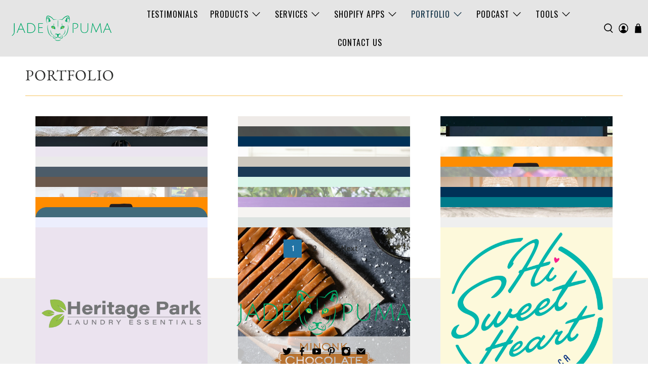

--- FILE ---
content_type: text/css
request_url: https://jadepuma.com/cdn/shop/t/4/assets/jadepuma.css?v=117961894939676018261768922173
body_size: -355
content:
.contact-form__form{border-radius:15px}@media only screen and (min-width: 799px){.blog-card .image-element__wrap{max-height:100%}}.hulk-powered-wrapper{display:none}@media (min-width: 769px){.mobile{display:none}.not-mobile{display:block}}@media (max-width: 768px){.mobile{display:block}.not-mobile{display:none}}.media-content .title{text-align:center}.image-with-text-overlay__buttons .button{max-width:200px!important;margin:5px}.image-with-text-overlay__buttons{justify-content:center}.blog-card .blog-card__read-more{text-align:center}.card-content{padding-bottom:0}.custom-contact-form{text-align:center}.footer__menu-link{display:inline-block;padding:0 5px}@media only screen and (min-width: 799px){.navbar-dropdown.is-vertical{min-width:250px}}.article-1200{max-width:1200px}.gist{overflow:auto}.custom-contact-form__success{color:#2274a5;background-color:#f3a712;padding:15px;border-radius:5px;font-weight:700}.image-with-text-overlay .image-with-text-overlay__banner h1.title{font-size:48px}.block__image-with-overlay .caption,.image-with-text-overlay .caption,.image-slideshow .caption{padding:0}.additional-checkout-buttons{display:none}.pagination-list .pagination-ellipsis{color:#000}
/*# sourceMappingURL=/cdn/shop/t/4/assets/jadepuma.css.map?v=117961894939676018261768922173 */


--- FILE ---
content_type: image/svg+xml
request_url: https://jadepuma.com/cdn/shop/files/JadePuma-logo_200x.svg?v=1682267029
body_size: 4910
content:
<?xml version="1.0" encoding="utf-8"?>
<!-- Generator: Adobe Illustrator 24.3.0, SVG Export Plug-In . SVG Version: 6.00 Build 0)  -->
<svg version="1.1" id="Layer_1" xmlns="http://www.w3.org/2000/svg" xmlns:xlink="http://www.w3.org/1999/xlink" x="0px" y="0px"
	 viewBox="0 0 1000 270.84" style="enable-background:new 0 0 1000 270.84;" xml:space="preserve">
<style type="text/css">
	.st0{fill:#00A869;}
	.st1{fill:#FCCF34;}
	.st2{fill:#FFFFFF;}
</style>
<g>
	<g>
		<g>
			<path class="st0" d="M28.02,170.5V85.03h6.46v81.17c0,12.03-2.51,21.63-7.54,28.81c-2.51,3.68-5.07,6.75-7.67,9.22
				c-2.6,2.47-5.79,5.05-9.56,7.74l-2.83-4.18C20.98,197.47,28.02,185.04,28.02,170.5z"/>
			<path class="st0" d="M75.14,147.89l-13.87,33.38h-6.87l40.52-96.92h3.77l40.65,96.92h-7.27l-13.86-33.38H75.14z M96.4,95.12
				c-0.09,0.09-0.27,0.63-0.54,1.62c-1.26,3.86-2.47,7.14-3.63,9.82l-14.81,35.81h38.5l-14.81-35.67
				C97.97,99.88,96.4,96.02,96.4,95.12z"/>
			<path class="st0" d="M187,84.09c14.81,0,27.19,4.6,37.15,13.8c9.96,9.2,14.94,21.69,14.94,37.49c0,7.99-1.28,15.06-3.84,21.2
				c-2.56,6.15-6.08,11.06-10.57,14.74c-9.24,7.45-20.78,11.17-34.6,11.17c-9.06,0-19.34-0.49-30.83-1.48V85.03
				C168.42,84.4,177.66,84.09,187,84.09z M190.09,176.56c12.65,0,22.82-3.43,30.49-10.3c7.67-6.86,11.51-17.21,11.51-31.03
				c0-13.82-4.33-24.81-12.99-32.98c-8.66-8.17-19.36-12.25-32.11-12.25c-8.17,0-15.26,0.22-21.27,0.67v84.81
				C171.56,176.2,179.68,176.56,190.09,176.56z"/>
			<path class="st0" d="M268.97,181.27V85.03h44.69v5.65h-38.23v35.4h34.6v5.52h-34.6v44.02h39.71v5.65H268.97z"/>
		</g>
	</g>
	<g>
		<g>
			<path class="st0" d="M609.12,181.27V85.56c7.45-0.72,14.67-1.08,21.67-1.08c9.42,0,16.98,2.2,22.68,6.6
				c5.7,4.4,8.55,11.02,8.55,19.86s-3.88,16.11-11.64,21.81c-7.76,5.7-17.03,8.55-27.8,8.55c-0.45,0-0.94,0-1.48,0v-4.44
				c0.36,0,0.67,0,0.94,0c8.89,0,16.6-2.33,23.15-7c6.55-4.67,9.83-10.75,9.83-18.24c0-7.49-2.29-12.92-6.86-16.29
				c-4.58-3.37-10.73-5.05-18.44-5.05c-4.04,0-8.75,0.18-14.13,0.54v90.46H609.12z"/>
			<path class="st0" d="M752.21,171.92c-6.19,7.32-15.61,10.97-28.27,10.97c-12.65,0-22.1-3.68-28.34-11.04
				c-6.24-7.36-9.35-17.41-9.35-30.15V85.03h6.46v56.67c0,23.69,10.39,35.54,31.16,35.54c20.77,0,31.16-11.85,31.16-35.54V85.03
				h6.46v56.67C761.5,154.53,758.4,164.61,752.21,171.92z"/>
			<path class="st0" d="M841.45,176.29h-3.64l-28.13-68.11c-1.62-3.77-2.92-7.09-3.9-9.96l-1.34,10.23l-11.04,72.82h-6.6
				l15.89-97.05h3.77l30.02,71.34c1.53,3.32,2.74,6.46,3.63,9.42c0.27-0.99,1.66-4.08,4.18-9.29l33.52-71.48h3.64l14.67,97.05h-6.73
				l-10.5-73.09c-0.72-4.58-1.08-8.03-1.08-10.36c-0.09,0.09-0.29,0.52-0.6,1.28c-0.32,0.76-0.85,2.02-1.62,3.77
				c-0.76,1.75-1.55,3.57-2.36,5.45L841.45,176.29z"/>
			<path class="st0" d="M927.6,147.89l-13.86,33.38h-6.87l40.52-96.92h3.77l40.65,96.92h-7.27l-13.86-33.38H927.6z M948.87,95.12
				c-0.09,0.09-0.27,0.63-0.54,1.62c-1.26,3.86-2.47,7.14-3.63,9.82l-14.81,35.81h38.5l-14.81-35.67
				C950.44,99.88,948.87,96.02,948.87,95.12z"/>
		</g>
	</g>
	<g>
		<g>
			<g>
				<circle class="st0" cx="497.63" cy="213.33" r="2.7"/>
				<circle class="st0" cx="486.65" cy="213.33" r="2.7"/>
			</g>
			<circle class="st0" cx="492.14" cy="221.47" r="2.7"/>
			<path class="st0" d="M567.62,31.71c-5.71-5.82-16.7-4.8-21.03,1.78c-6.11,9.3-6.15,25.55-15.51,27.82c0,0,9.02,9.94,18.01,11.65
				c8.99,1.71,12.34-6.81,12.34-6.81c-7.26,3.58-13.16-0.75-13.16-0.75c0,0,0,0,0,0l0,0c8.63-16.11,16.68-17.73,16.68-17.73
				s-6.74,0.3-13.4,3.5c0.01-0.44,0.03-0.88,0.04-1.35c0.2-10.84,3.46-15.07,9.47-14.11c6.01,0.96,9.31,10.91,9.31,10.91
				S573.64,37.85,567.62,31.71z"/>
			<g>
				<circle class="st0" cx="425.84" cy="213.33" r="2.7"/>
				<circle class="st0" cx="436.81" cy="213.33" r="2.7"/>
			</g>
			<circle class="st0" cx="431.32" cy="221.47" r="2.7"/>
			<path class="st0" d="M487.34,248.62c-2.37,1.78-5.09,2.99-7.89,3.87c-1.37,0.51-2.85,0.76-4.27,1.13c-0.35,0.1-0.72,0.15-1.1,0.2
				l-1.11,0.17c-0.74,0.11-1.46,0.25-2.21,0.34c-1.5,0.1-2.99,0.29-4.49,0.36l-4.54,0.13l-0.01,0l0,0l-4.54-0.12
				c-1.5-0.07-2.99-0.27-4.49-0.36c-0.74-0.09-1.47-0.23-2.21-0.34c-0.73-0.14-1.49-0.18-2.2-0.37c-1.42-0.37-2.91-0.61-4.28-1.13
				c-2.8-0.88-5.51-2.1-7.89-3.88c-2.35-1.78-4.49-4.03-5.83-6.96c0.02,1.62,0.49,3.25,1.16,4.76c0.31,0.79,0.75,1.49,1.19,2.22
				c0.44,0.72,0.99,1.36,1.5,2.05c2.19,2.62,5.09,4.6,8.13,6.06c1.51,0.8,3.11,1.3,4.71,1.86c0.4,0.15,0.8,0.25,1.21,0.35l1.22,0.3
				c0.81,0.18,1.63,0.4,2.45,0.56c1.64,0.24,3.29,0.48,4.93,0.64l2,0.09v0.11l2.94,0.02l0.01,0l2.94,0.02v-0.15l2-0.09
				c1.65-0.16,3.3-0.41,4.93-0.64c0.82-0.16,1.63-0.37,2.45-0.56c0.81-0.21,1.63-0.35,2.43-0.64c1.6-0.56,3.2-1.06,4.71-1.86
				c3.05-1.46,5.94-3.44,8.13-6.06c0.51-0.69,1.06-1.33,1.5-2.05c0.43-0.73,0.88-1.44,1.18-2.22c0.67-1.52,1.14-3.14,1.16-4.77
				C491.84,244.59,489.69,246.83,487.34,248.62z"/>
			<path class="st0" d="M355.85,31.71c5.71-5.82,16.7-4.8,21.03,1.78c6.11,9.3,6.15,25.55,15.51,27.82c0,0-9.02,9.94-18.01,11.65
				c-8.99,1.71-12.34-6.81-12.34-6.81c7.26,3.58,13.16-0.75,13.16-0.75c0,0,0,0,0,0l0,0c-8.63-16.11-16.68-17.73-16.68-17.73
				s6.74,0.3,13.4,3.5c-0.01-0.44-0.03-0.88-0.04-1.35c-0.2-10.84-3.46-15.07-9.47-14.11c-6.01,0.96-9.31,10.91-9.31,10.91
				S349.82,37.85,355.85,31.71z"/>
			<path class="st0" d="M516.77,222.5l-0.01,0.03l-0.01,0L516.77,222.5L516.77,222.5c9.35-7.26,17.95-15.32,24.46-24.76
				c0.79-1.19,1.61-2.36,2.33-3.6c0.77-1.2,1.46-2.45,2.16-3.69c1.33-2.52,2.6-5.07,3.67-7.71c2.18-5.27,3.84-10.76,5.16-16.38
				c0.68-2.81,1.27-5.66,1.83-8.52l1.71-8.67c0.6-2.91,1.21-5.83,1.97-8.75c0.4-1.5,0.67-2.81,1.01-4.21
				c0.38-1.37,0.56-2.78,0.79-4.18c0.27-1.4,0.37-2.81,0.5-4.23c0.18-1.42,0.13-2.84,0.21-4.26c0.05-0.71,0.01-1.43-0.02-2.14
				l-0.08-2.14c-0.06-0.71-0.14-1.42-0.21-2.14c-0.07-0.71-0.14-1.43-0.27-2.14c-0.35-2.86-1.07-5.66-1.91-8.45
				c-0.42-1.39-0.92-2.77-1.48-4.12c-0.53-1.37-1.17-2.69-1.89-3.99c1.98,2.23,3.54,4.82,4.89,7.5c0.36,0.67,0.66,1.35,0.95,2.05
				c0.3,0.69,0.6,1.38,0.85,2.1l0.77,2.14l0.65,2.18c1.62,5.86,2.11,12.05,1.64,18.16c-0.14,1.53-0.24,3.06-0.54,4.57
				c-0.26,1.49-0.51,3.08-0.8,4.45c-0.55,2.84-1.06,5.71-1.54,8.6c-0.48,2.9-0.97,5.81-1.49,8.74c-0.55,2.93-1.12,5.86-1.82,8.8
				c-0.71,2.93-1.51,5.85-2.45,8.73c-0.97,2.88-2.06,5.73-3.32,8.51c-1.26,2.78-2.71,5.48-4.3,8.08c-1.6,2.6-3.37,5.09-5.27,7.46
				c-7.69,9.46-17.5,16.82-28.14,22.02l0,0l-0.02,0.02l-0.02,0.02l0.01-0.02L516.77,222.5z"/>
			<path class="st0" d="M510.71,217.32c-0.04-0.56-0.13-1.12-0.2-1.68c-0.61-4.44-2.75-8.91-6.31-11.71
				c-3.56-2.78-8.01-3.96-12.26-3.77c2.11,0.25,4.15,0.84,6.04,1.69c1.89,0.85,3.61,2.01,5.01,3.43c2.87,2.84,4.18,6.76,4.41,10.71
				c0.01,0.5,0.06,0.99,0.05,1.49c-0.01,0.49-0.01,1.02-0.03,1.48c-0.07,0.97-0.19,1.98-0.37,2.97c-0.35,1.97-0.88,3.89-1.65,5.58
				c-0.76,1.7-1.86,3.07-3.1,3.71c-0.16,0.06-0.31,0.16-0.47,0.2c-0.16,0.05-0.29,0.11-0.51,0.16c-0.45,0.11-0.89,0.21-1.34,0.28
				c-0.44,0.07-0.88,0.12-1.31,0.14c-0.22,0.01-0.43,0.01-0.64,0.01l-0.26-0.01l-0.94-0.07c-2.87-0.22-5.93-1.01-8.88-1.96
				c-2.98-0.95-5.9-2.14-8.76-3.45c-2.86-1.31-5.63-2.8-8.25-4.46c-2.61-1.65-5.09-3.5-7.07-5.58l-2.14-2.23l-2.13,2.23
				c-1.98,2.08-4.47,3.93-7.07,5.58c-2.61,1.67-5.39,3.15-8.25,4.46c-2.85,1.32-5.78,2.5-8.76,3.46c-2.96,0.95-6.01,1.74-8.89,1.97
				l-0.91,0.07l-0.29,0.01c-0.21,0-0.43,0-0.64-0.01c-0.43-0.02-0.87-0.07-1.31-0.14c-0.44-0.07-0.89-0.17-1.34-0.28
				c-0.23-0.05-0.36-0.11-0.52-0.16c-0.16-0.05-0.31-0.14-0.47-0.2c-1.24-0.63-2.34-2.01-3.1-3.71c-0.77-1.69-1.3-3.62-1.65-5.59
				c-0.17-0.98-0.3-2-0.36-2.97c-0.02-0.45-0.02-0.99-0.03-1.48c-0.01-0.5,0.04-0.99,0.05-1.49c0.22-3.95,1.54-7.87,4.41-10.71
				c1.4-1.43,3.12-2.58,5.01-3.43c1.89-0.85,3.93-1.44,6.04-1.69c-4.24-0.19-8.69,1-12.25,3.78c-3.56,2.8-5.7,7.27-6.31,11.71
				c-0.07,0.56-0.16,1.12-0.2,1.68c-0.04,0.57-0.08,1.1-0.11,1.7c-0.02,1.15,0.03,2.25,0.13,3.37c0.21,2.23,0.58,4.48,1.44,6.71
				c0.43,1.11,0.96,2.23,1.72,3.28c0.75,1.05,1.72,2.05,2.95,2.79c0.32,0.17,0.62,0.35,0.96,0.49c0.34,0.14,0.7,0.29,0.98,0.37
				c0.57,0.18,1.15,0.34,1.75,0.47c0.6,0.13,1.21,0.23,1.84,0.29c0.31,0.03,0.63,0.05,0.94,0.07l0.83,0.02l0.26-0.01l0.57-0.01
				l2.1-0.04l0-0.14c2.76-0.29,5.37-0.9,7.94-1.61c3.26-0.94,6.43-2.09,9.52-3.44c3.09-1.36,6.11-2.88,9.02-4.68
				c2.11-1.32,4.17-2.76,6.12-4.46c1.95,1.7,4.02,3.13,6.12,4.46c2.9,1.81,5.93,3.32,9.02,4.68c3.09,1.35,6.26,2.5,9.52,3.44
				c2.56,0.71,5.16,1.31,7.92,1.61l0,0.14l2.12,0.04l0.57,0.01l0.26,0.01l0.83-0.02c0.32-0.01,0.63-0.03,0.95-0.07
				c0.63-0.06,1.24-0.16,1.84-0.29c0.6-0.13,1.18-0.29,1.75-0.47c0.28-0.08,0.65-0.23,0.98-0.37c0.34-0.14,0.64-0.32,0.96-0.49
				c1.22-0.74,2.2-1.74,2.95-2.79c0.76-1.06,1.29-2.17,1.72-3.29c0.85-2.23,1.23-4.49,1.44-6.72c0.1-1.12,0.14-2.22,0.13-3.37
				C510.79,218.42,510.74,217.89,510.71,217.32z"/>
			<path class="st0" d="M366.75,98.42c-0.72,1.3-1.36,2.62-1.89,3.99c-0.57,1.35-1.06,2.72-1.49,4.12
				c-0.83,2.79-1.56,5.59-1.91,8.45c-0.12,0.71-0.2,1.42-0.27,2.14c-0.07,0.71-0.16,1.42-0.21,2.14l-0.08,2.14
				c-0.03,0.71-0.06,1.42-0.02,2.14c0.07,1.43,0.03,2.85,0.21,4.26c0.13,1.42,0.24,2.83,0.5,4.23c0.23,1.4,0.42,2.8,0.79,4.18
				c0.34,1.4,0.61,2.72,1.01,4.21c0.76,2.92,1.37,5.84,1.97,8.75c1.17,5.81,2.2,11.57,3.55,17.19c1.33,5.62,2.98,11.11,5.16,16.38
				c1.07,2.64,2.35,5.19,3.67,7.71c0.7,1.24,1.39,2.49,2.16,3.69c0.72,1.23,1.54,2.41,2.33,3.6c6.52,9.44,15.11,17.5,24.46,24.78
				l0,0l0.01,0.01l0,0l-0.01-0.02l0.01,0.02l0.01,0.02l-0.01-0.01l-0.01-0.01l0,0c-10.65-5.19-20.46-12.56-28.15-22.01
				c-1.9-2.37-3.67-4.86-5.27-7.46c-1.59-2.61-3.03-5.31-4.3-8.08c-1.26-2.78-2.35-5.63-3.32-8.51c-0.93-2.89-1.74-5.81-2.45-8.74
				c-1.38-5.86-2.35-11.75-3.3-17.54c-0.47-2.9-0.98-5.77-1.53-8.6c-0.29-1.37-0.55-2.96-0.8-4.45c-0.3-1.5-0.4-3.04-0.54-4.57
				c-0.48-6.11,0.01-12.3,1.64-18.16l0.65-2.18l0.77-2.14c0.24-0.71,0.55-1.41,0.85-2.1c0.29-0.7,0.6-1.38,0.95-2.05
				C363.22,103.24,364.78,100.65,366.75,98.42z"/>
			<path class="st0" d="M578.64,49.03c0.03-4.94-0.37-9.89-1.32-14.77l0.04-0.02c-0.35-2.39-0.83-4.74-1.4-7.06
				c-0.29-1.16-0.6-2.32-0.94-3.46l-0.52-1.72l-0.27-0.85l-0.13-0.4c-0.09-0.27-0.2-0.54-0.31-0.8l0.16,0.38l-0.5-1.37l-0.14-0.38
				l-0.19-0.22c-1.13-2.4-2.95-4.69-5.4-6.24c-1.07-0.68-1.9-1.07-2.81-1.41c-0.95-0.35-1.91-0.59-2.88-0.75
				c-1.92-0.31-3.81-0.3-5.61-0.1c-0.93,0.11-1.72,0.22-2.6,0.43c-0.86,0.21-1.79,0.39-2.58,0.63l-4.65,1.51
				c-6.14,2.29-11.97,5.33-17.37,8.94c-5.4,3.64-10.29,7.92-14.77,12.58c-2.24,2.34-4.3,4.83-6.25,7.47
				c-1.59,2.22-3.2,4.3-4.81,6.43c-5.8-0.95-11.61-1.55-17.42-1.68c-6.32-0.2-12.63,0.06-18.88,0.71
				c6.27,0.47,12.48,1.16,18.64,2.04c6.15,0.95,12.24,2.06,18.15,3.71l1.32,0.37l1.01-1.17c2.06-2.38,4.21-4.78,6.17-7.17
				c1.91-2.29,4.06-4.46,6.23-6.57c4.37-4.21,9.14-7.99,14.23-11.21c5.06-3.28,10.44-5.99,16.07-8l4.28-1.4
				c0.7-0.22,1.31-0.33,1.97-0.51c0.65-0.17,1.41-0.29,2.03-0.37c1.31-0.17,2.59-0.18,3.76-0.01c0.59,0.09,1.14,0.22,1.67,0.41
				c0.53,0.17,1.08,0.48,1.28,0.57l0.21,0.14c1.4,0.83,2.5,2.19,3.35,3.89l0.05,0.03l0.34,0.83l0.16,0.38l0.98,2.76
				c0.35,1.05,0.69,2.11,0.99,3.17c0.3,1.02,0.57,2.05,0.82,3.09l-0.13,0l0.85,3.47c1.1,4.52,1.87,9.15,2.13,13.83l0.02,0.04
				l-0.01,0.03c0.18,3.4,0.2,6.82-0.06,10.24c-0.25,3.42-0.8,6.81-1.54,10.18c-1.53,6.73-4.15,13.25-7.61,19.43
				c4.53-5.44,8.13-11.76,10.52-18.59c2.37-6.74,3.56-13.93,3.65-21.14c0.01-0.08,0.03-0.14,0.03-0.22
				C578.66,49.1,578.65,49.07,578.64,49.03z"/>
			<path class="st0" d="M567.62,12.04c0.03,0.02,0.06,0.05,0.09,0.07c0.04,0.03,0.08,0.05,0.12,0.07L567.62,12.04z"/>
			<path class="st0" d="M437.5,46.17c-3.16,0.09-6.33,0.24-9.49,0.6l-7.92,1.11c-1.61-2.14-3.24-4.23-4.83-6.46
				c-1.95-2.64-4.01-5.12-6.24-7.47c-4.48-4.66-9.38-8.94-14.77-12.58c-5.41-3.61-11.23-6.65-17.37-8.94
				c-1.54-0.52-3.09-1.03-4.65-1.52c-0.8-0.24-1.73-0.42-2.58-0.63c-0.87-0.21-1.66-0.32-2.6-0.43c-1.8-0.2-3.68-0.22-5.61,0.1
				c-0.96,0.16-1.93,0.4-2.88,0.75c-0.91,0.34-1.74,0.72-2.81,1.41c-2.44,1.54-4.25,3.81-5.39,6.2l-0.2,0.21l-0.16,0.43l-0.5,1.37
				l0.16-0.38c-0.11,0.26-0.22,0.53-0.31,0.8l-0.13,0.4l-0.27,0.85l-0.52,1.72c-0.34,1.15-0.65,2.3-0.94,3.46
				c-0.57,2.32-1.05,4.68-1.4,7.07l0.04,0.02c-1.82,9.64-1.84,19.6,0.31,29.1c1.04,4.78,2.68,9.42,4.8,13.77
				c2.16,4.34,4.81,8.39,7.85,12.07c-2.31-4.18-4.29-8.48-5.79-12.92c-1.58-4.41-2.49-9-3.1-13.58c-0.58-4.59-0.64-9.21-0.38-13.8
				c0.25-4.59,1.08-9.13,2.12-13.56l0.83-3.5l-0.1,0c0.25-1.02,0.52-2.04,0.81-3.06c0.31-1.06,0.64-2.12,1-3.17l0.98-2.76l0.16-0.38
				l0.34-0.83L356,21.6c0.84-1.7,1.94-3.06,3.34-3.89l0.22-0.14c0.2-0.08,0.75-0.4,1.28-0.57c0.53-0.18,1.08-0.32,1.67-0.41
				c1.17-0.17,2.45-0.16,3.76,0.01c0.62,0.08,1.38,0.2,2.03,0.37c0.66,0.18,1.27,0.29,1.97,0.51c1.42,0.48,2.85,0.95,4.29,1.4
				c5.63,2.01,11.02,4.73,16.07,8.01c5.1,3.21,9.87,7,14.23,11.21c2.17,2.1,4.32,4.28,6.23,6.57c1.96,2.38,4.11,4.79,6.17,7.17
				l0.97,1.12l1.35-0.32l9-2.12c3.02-0.6,6.09-1.13,9.17-1.59c6.16-0.88,12.38-1.56,18.65-2.03
				C450.13,46.23,443.82,45.96,437.5,46.17z"/>
			<path class="st0" d="M415.79,203.7c-5.07-1.93-9.76-4.96-13.81-8.73c-1.98-1.93-3.86-4.01-5.46-6.29
				c-1.61-2.28-3.03-4.69-4.2-7.23c-2.32-5.08-3.72-10.55-4.15-16.05c-0.21-2.75-0.19-5.51,0.08-8.23c0.3-2.72,0.75-5.43,1.66-8
				c0.07,5.41,0.64,10.66,1.65,15.77c1.02,5.11,2.59,10.03,4.71,14.69c1.06,2.33,2.31,4.57,3.66,6.75c1.35,2.18,2.92,4.23,4.53,6.25
				C407.8,196.6,411.64,200.21,415.79,203.7z"/>
			<path class="st0" d="M507.67,203.7c4.15-3.49,7.99-7.1,11.32-11.08c1.61-2.03,3.18-4.07,4.53-6.25c1.35-2.18,2.61-4.41,3.66-6.75
				c2.12-4.66,3.69-9.59,4.71-14.69c1.01-5.11,1.58-10.36,1.65-15.77c0.92,2.57,1.37,5.28,1.66,8c0.27,2.73,0.29,5.48,0.08,8.23
				c-0.42,5.5-1.83,10.97-4.15,16.05c-1.17,2.54-2.6,4.95-4.2,7.23c-1.61,2.28-3.48,4.35-5.46,6.29
				C517.43,198.74,512.74,201.77,507.67,203.7z"/>
			<g>
				<path class="st0" d="M489.7,150.71c-1.79-5.81-3.29-14.5-0.75-23.81c4.51-16.53,27.65-24.2,41.06-4.68c0,0,0-0.01,0.01-0.01
					c0.2,0.31,0.4,0.63,0.58,0.96l-3.52-2.39c0,0-2.05,14.39-14.52,18c-9.55,2.72-13.2,0.15-19.14,4.37
					c-2.4,1.7-3.82,4.51-3.71,7.45C489.7,150.64,489.7,150.68,489.7,150.71z"/>
				<circle class="st1" cx="507.49" cy="125.96" r="10.23"/>
				<circle class="st0" cx="506.32" cy="123.48" r="6.75"/>
				<circle class="st2" cx="503.07" cy="121.6" r="1.88"/>
				<path class="st0" d="M433.77,150.71c1.79-5.81,3.29-14.5,0.75-23.81c-4.51-16.53-27.65-24.2-41.06-4.68c0,0,0-0.01-0.01-0.01
					c-0.2,0.31-0.4,0.63-0.58,0.96l3.52-2.39c0,0,2.05,14.39,14.52,18c9.55,2.72,13.2,0.15,19.14,4.37c2.4,1.7,3.82,4.51,3.71,7.45
					C433.78,150.64,433.77,150.68,433.77,150.71z"/>
				<circle class="st1" cx="415.99" cy="125.96" r="10.23"/>
				<circle class="st0" cx="417.15" cy="123.48" r="6.75"/>
				<circle class="st2" cx="420.4" cy="121.6" r="1.88"/>
			</g>
			<path class="st0" d="M461.77,48.7c0.93,6.8,1.42,13.61,1.77,20.41c0.33,6.8,0.49,13.61,0.49,20.41c0,6.8-0.15,13.61-0.48,20.41
				c-0.35,6.8-0.84,13.61-1.78,20.41c-0.94-6.8-1.43-13.61-1.78-20.41c-0.33-6.8-0.49-13.61-0.48-20.41c0-6.8,0.16-13.61,0.49-20.41
				C460.35,62.31,460.84,55.5,461.77,48.7z"/>
			<g>
				<path class="st0" d="M423.89,110.83c-4.59-14.04-0.25-24.43-0.25-24.43s-10.86,8.68-2.15,21.38
					C422.17,108.88,422.95,109.91,423.89,110.83z"/>
				<path class="st0" d="M499.58,110.83c4.59-14.04,0.25-24.43,0.25-24.43s10.86,8.68,2.15,21.38
					C501.31,108.88,500.52,109.91,499.58,110.83z"/>
			</g>
			<path class="st0" d="M486.09,191.01c-1.29,0-2.61-0.35-3.72-0.99c-1.36-0.79-2.64-1.17-3.92-1.17c-1.29,0-2.58,0.38-3.96,1.17
				c-1.08,0.62-2.26,1.14-3.45,1.58c-9.12,2.88-16.78,0.63-18.38,0.09c-1.27-0.46-2.53-1-3.69-1.66c-1.38-0.79-2.67-1.17-3.96-1.17
				c-1.28,0-2.56,0.38-3.92,1.17c-1.11,0.64-2.43,0.99-3.72,0.99c-1.25,0-2.41-0.32-3.39-0.91c0,0,0.9,4.69,4.31,6.56
				c0.43,0.25,0.87,0.44,1.31,0.54c0.02,0.01,0.03,0.01,0.05,0.02c0,0,0-0.01,0-0.01c0.21,0.04,0.41,0.07,0.61,0.07
				c0.46,0,0.89-0.11,1.32-0.33c1.55-0.93,2.96-1.38,4.31-1.38c4.89,0,7.02,5.67,8.42,9.42l0.49,1.33l-0.64,1.25
				c-0.01,0.02-0.72,1.42-1.22,3.38c1.46,1.53,4.62,4.32,8.76,4.97v0c0,0,0,0,0,0c0,0,0,0,0,0v0c4.14-0.65,7.31-3.44,8.76-4.97
				c-0.49-1.96-1.21-3.36-1.22-3.38l-0.64-1.25l0.49-1.33c1.41-3.75,3.53-9.42,8.42-9.42c1.35,0,2.76,0.45,4.31,1.38
				c0.43,0.22,0.86,0.33,1.32,0.33c0.2,0,0.41-0.03,0.61-0.07c0,0,0,0.01,0,0.01c0.02,0,0.03-0.01,0.05-0.02
				c0.44-0.09,0.88-0.28,1.31-0.54c3.41-1.87,4.31-6.56,4.31-6.56C488.5,190.69,487.34,191.01,486.09,191.01z"/>
		</g>
	</g>
</g>
</svg>


--- FILE ---
content_type: image/svg+xml
request_url: https://jadepuma.com/cdn/shop/files/JadePuma-logo_400x.svg?v=1682267029
body_size: 4479
content:
<?xml version="1.0" encoding="utf-8"?>
<!-- Generator: Adobe Illustrator 24.3.0, SVG Export Plug-In . SVG Version: 6.00 Build 0)  -->
<svg version="1.1" id="Layer_1" xmlns="http://www.w3.org/2000/svg" xmlns:xlink="http://www.w3.org/1999/xlink" x="0px" y="0px"
	 viewBox="0 0 1000 270.84" style="enable-background:new 0 0 1000 270.84;" xml:space="preserve">
<style type="text/css">
	.st0{fill:#00A869;}
	.st1{fill:#FCCF34;}
	.st2{fill:#FFFFFF;}
</style>
<g>
	<g>
		<g>
			<path class="st0" d="M28.02,170.5V85.03h6.46v81.17c0,12.03-2.51,21.63-7.54,28.81c-2.51,3.68-5.07,6.75-7.67,9.22
				c-2.6,2.47-5.79,5.05-9.56,7.74l-2.83-4.18C20.98,197.47,28.02,185.04,28.02,170.5z"/>
			<path class="st0" d="M75.14,147.89l-13.87,33.38h-6.87l40.52-96.92h3.77l40.65,96.92h-7.27l-13.86-33.38H75.14z M96.4,95.12
				c-0.09,0.09-0.27,0.63-0.54,1.62c-1.26,3.86-2.47,7.14-3.63,9.82l-14.81,35.81h38.5l-14.81-35.67
				C97.97,99.88,96.4,96.02,96.4,95.12z"/>
			<path class="st0" d="M187,84.09c14.81,0,27.19,4.6,37.15,13.8c9.96,9.2,14.94,21.69,14.94,37.49c0,7.99-1.28,15.06-3.84,21.2
				c-2.56,6.15-6.08,11.06-10.57,14.74c-9.24,7.45-20.78,11.17-34.6,11.17c-9.06,0-19.34-0.49-30.83-1.48V85.03
				C168.42,84.4,177.66,84.09,187,84.09z M190.09,176.56c12.65,0,22.82-3.43,30.49-10.3c7.67-6.86,11.51-17.21,11.51-31.03
				c0-13.82-4.33-24.81-12.99-32.98c-8.66-8.17-19.36-12.25-32.11-12.25c-8.17,0-15.26,0.22-21.27,0.67v84.81
				C171.56,176.2,179.68,176.56,190.09,176.56z"/>
			<path class="st0" d="M268.97,181.27V85.03h44.69v5.65h-38.23v35.4h34.6v5.52h-34.6v44.02h39.71v5.65H268.97z"/>
		</g>
	</g>
	<g>
		<g>
			<path class="st0" d="M609.12,181.27V85.56c7.45-0.72,14.67-1.08,21.67-1.08c9.42,0,16.98,2.2,22.68,6.6
				c5.7,4.4,8.55,11.02,8.55,19.86s-3.88,16.11-11.64,21.81c-7.76,5.7-17.03,8.55-27.8,8.55c-0.45,0-0.94,0-1.48,0v-4.44
				c0.36,0,0.67,0,0.94,0c8.89,0,16.6-2.33,23.15-7c6.55-4.67,9.83-10.75,9.83-18.24c0-7.49-2.29-12.92-6.86-16.29
				c-4.58-3.37-10.73-5.05-18.44-5.05c-4.04,0-8.75,0.18-14.13,0.54v90.46H609.12z"/>
			<path class="st0" d="M752.21,171.92c-6.19,7.32-15.61,10.97-28.27,10.97c-12.65,0-22.1-3.68-28.34-11.04
				c-6.24-7.36-9.35-17.41-9.35-30.15V85.03h6.46v56.67c0,23.69,10.39,35.54,31.16,35.54c20.77,0,31.16-11.85,31.16-35.54V85.03
				h6.46v56.67C761.5,154.53,758.4,164.61,752.21,171.92z"/>
			<path class="st0" d="M841.45,176.29h-3.64l-28.13-68.11c-1.62-3.77-2.92-7.09-3.9-9.96l-1.34,10.23l-11.04,72.82h-6.6
				l15.89-97.05h3.77l30.02,71.34c1.53,3.32,2.74,6.46,3.63,9.42c0.27-0.99,1.66-4.08,4.18-9.29l33.52-71.48h3.64l14.67,97.05h-6.73
				l-10.5-73.09c-0.72-4.58-1.08-8.03-1.08-10.36c-0.09,0.09-0.29,0.52-0.6,1.28c-0.32,0.76-0.85,2.02-1.62,3.77
				c-0.76,1.75-1.55,3.57-2.36,5.45L841.45,176.29z"/>
			<path class="st0" d="M927.6,147.89l-13.86,33.38h-6.87l40.52-96.92h3.77l40.65,96.92h-7.27l-13.86-33.38H927.6z M948.87,95.12
				c-0.09,0.09-0.27,0.63-0.54,1.62c-1.26,3.86-2.47,7.14-3.63,9.82l-14.81,35.81h38.5l-14.81-35.67
				C950.44,99.88,948.87,96.02,948.87,95.12z"/>
		</g>
	</g>
	<g>
		<g>
			<g>
				<circle class="st0" cx="497.63" cy="213.33" r="2.7"/>
				<circle class="st0" cx="486.65" cy="213.33" r="2.7"/>
			</g>
			<circle class="st0" cx="492.14" cy="221.47" r="2.7"/>
			<path class="st0" d="M567.62,31.71c-5.71-5.82-16.7-4.8-21.03,1.78c-6.11,9.3-6.15,25.55-15.51,27.82c0,0,9.02,9.94,18.01,11.65
				c8.99,1.71,12.34-6.81,12.34-6.81c-7.26,3.58-13.16-0.75-13.16-0.75c0,0,0,0,0,0l0,0c8.63-16.11,16.68-17.73,16.68-17.73
				s-6.74,0.3-13.4,3.5c0.01-0.44,0.03-0.88,0.04-1.35c0.2-10.84,3.46-15.07,9.47-14.11c6.01,0.96,9.31,10.91,9.31,10.91
				S573.64,37.85,567.62,31.71z"/>
			<g>
				<circle class="st0" cx="425.84" cy="213.33" r="2.7"/>
				<circle class="st0" cx="436.81" cy="213.33" r="2.7"/>
			</g>
			<circle class="st0" cx="431.32" cy="221.47" r="2.7"/>
			<path class="st0" d="M487.34,248.62c-2.37,1.78-5.09,2.99-7.89,3.87c-1.37,0.51-2.85,0.76-4.27,1.13c-0.35,0.1-0.72,0.15-1.1,0.2
				l-1.11,0.17c-0.74,0.11-1.46,0.25-2.21,0.34c-1.5,0.1-2.99,0.29-4.49,0.36l-4.54,0.13l-0.01,0l0,0l-4.54-0.12
				c-1.5-0.07-2.99-0.27-4.49-0.36c-0.74-0.09-1.47-0.23-2.21-0.34c-0.73-0.14-1.49-0.18-2.2-0.37c-1.42-0.37-2.91-0.61-4.28-1.13
				c-2.8-0.88-5.51-2.1-7.89-3.88c-2.35-1.78-4.49-4.03-5.83-6.96c0.02,1.62,0.49,3.25,1.16,4.76c0.31,0.79,0.75,1.49,1.19,2.22
				c0.44,0.72,0.99,1.36,1.5,2.05c2.19,2.62,5.09,4.6,8.13,6.06c1.51,0.8,3.11,1.3,4.71,1.86c0.4,0.15,0.8,0.25,1.21,0.35l1.22,0.3
				c0.81,0.18,1.63,0.4,2.45,0.56c1.64,0.24,3.29,0.48,4.93,0.64l2,0.09v0.11l2.94,0.02l0.01,0l2.94,0.02v-0.15l2-0.09
				c1.65-0.16,3.3-0.41,4.93-0.64c0.82-0.16,1.63-0.37,2.45-0.56c0.81-0.21,1.63-0.35,2.43-0.64c1.6-0.56,3.2-1.06,4.71-1.86
				c3.05-1.46,5.94-3.44,8.13-6.06c0.51-0.69,1.06-1.33,1.5-2.05c0.43-0.73,0.88-1.44,1.18-2.22c0.67-1.52,1.14-3.14,1.16-4.77
				C491.84,244.59,489.69,246.83,487.34,248.62z"/>
			<path class="st0" d="M355.85,31.71c5.71-5.82,16.7-4.8,21.03,1.78c6.11,9.3,6.15,25.55,15.51,27.82c0,0-9.02,9.94-18.01,11.65
				c-8.99,1.71-12.34-6.81-12.34-6.81c7.26,3.58,13.16-0.75,13.16-0.75c0,0,0,0,0,0l0,0c-8.63-16.11-16.68-17.73-16.68-17.73
				s6.74,0.3,13.4,3.5c-0.01-0.44-0.03-0.88-0.04-1.35c-0.2-10.84-3.46-15.07-9.47-14.11c-6.01,0.96-9.31,10.91-9.31,10.91
				S349.82,37.85,355.85,31.71z"/>
			<path class="st0" d="M516.77,222.5l-0.01,0.03l-0.01,0L516.77,222.5L516.77,222.5c9.35-7.26,17.95-15.32,24.46-24.76
				c0.79-1.19,1.61-2.36,2.33-3.6c0.77-1.2,1.46-2.45,2.16-3.69c1.33-2.52,2.6-5.07,3.67-7.71c2.18-5.27,3.84-10.76,5.16-16.38
				c0.68-2.81,1.27-5.66,1.83-8.52l1.71-8.67c0.6-2.91,1.21-5.83,1.97-8.75c0.4-1.5,0.67-2.81,1.01-4.21
				c0.38-1.37,0.56-2.78,0.79-4.18c0.27-1.4,0.37-2.81,0.5-4.23c0.18-1.42,0.13-2.84,0.21-4.26c0.05-0.71,0.01-1.43-0.02-2.14
				l-0.08-2.14c-0.06-0.71-0.14-1.42-0.21-2.14c-0.07-0.71-0.14-1.43-0.27-2.14c-0.35-2.86-1.07-5.66-1.91-8.45
				c-0.42-1.39-0.92-2.77-1.48-4.12c-0.53-1.37-1.17-2.69-1.89-3.99c1.98,2.23,3.54,4.82,4.89,7.5c0.36,0.67,0.66,1.35,0.95,2.05
				c0.3,0.69,0.6,1.38,0.85,2.1l0.77,2.14l0.65,2.18c1.62,5.86,2.11,12.05,1.64,18.16c-0.14,1.53-0.24,3.06-0.54,4.57
				c-0.26,1.49-0.51,3.08-0.8,4.45c-0.55,2.84-1.06,5.71-1.54,8.6c-0.48,2.9-0.97,5.81-1.49,8.74c-0.55,2.93-1.12,5.86-1.82,8.8
				c-0.71,2.93-1.51,5.85-2.45,8.73c-0.97,2.88-2.06,5.73-3.32,8.51c-1.26,2.78-2.71,5.48-4.3,8.08c-1.6,2.6-3.37,5.09-5.27,7.46
				c-7.69,9.46-17.5,16.82-28.14,22.02l0,0l-0.02,0.02l-0.02,0.02l0.01-0.02L516.77,222.5z"/>
			<path class="st0" d="M510.71,217.32c-0.04-0.56-0.13-1.12-0.2-1.68c-0.61-4.44-2.75-8.91-6.31-11.71
				c-3.56-2.78-8.01-3.96-12.26-3.77c2.11,0.25,4.15,0.84,6.04,1.69c1.89,0.85,3.61,2.01,5.01,3.43c2.87,2.84,4.18,6.76,4.41,10.71
				c0.01,0.5,0.06,0.99,0.05,1.49c-0.01,0.49-0.01,1.02-0.03,1.48c-0.07,0.97-0.19,1.98-0.37,2.97c-0.35,1.97-0.88,3.89-1.65,5.58
				c-0.76,1.7-1.86,3.07-3.1,3.71c-0.16,0.06-0.31,0.16-0.47,0.2c-0.16,0.05-0.29,0.11-0.51,0.16c-0.45,0.11-0.89,0.21-1.34,0.28
				c-0.44,0.07-0.88,0.12-1.31,0.14c-0.22,0.01-0.43,0.01-0.64,0.01l-0.26-0.01l-0.94-0.07c-2.87-0.22-5.93-1.01-8.88-1.96
				c-2.98-0.95-5.9-2.14-8.76-3.45c-2.86-1.31-5.63-2.8-8.25-4.46c-2.61-1.65-5.09-3.5-7.07-5.58l-2.14-2.23l-2.13,2.23
				c-1.98,2.08-4.47,3.93-7.07,5.58c-2.61,1.67-5.39,3.15-8.25,4.46c-2.85,1.32-5.78,2.5-8.76,3.46c-2.96,0.95-6.01,1.74-8.89,1.97
				l-0.91,0.07l-0.29,0.01c-0.21,0-0.43,0-0.64-0.01c-0.43-0.02-0.87-0.07-1.31-0.14c-0.44-0.07-0.89-0.17-1.34-0.28
				c-0.23-0.05-0.36-0.11-0.52-0.16c-0.16-0.05-0.31-0.14-0.47-0.2c-1.24-0.63-2.34-2.01-3.1-3.71c-0.77-1.69-1.3-3.62-1.65-5.59
				c-0.17-0.98-0.3-2-0.36-2.97c-0.02-0.45-0.02-0.99-0.03-1.48c-0.01-0.5,0.04-0.99,0.05-1.49c0.22-3.95,1.54-7.87,4.41-10.71
				c1.4-1.43,3.12-2.58,5.01-3.43c1.89-0.85,3.93-1.44,6.04-1.69c-4.24-0.19-8.69,1-12.25,3.78c-3.56,2.8-5.7,7.27-6.31,11.71
				c-0.07,0.56-0.16,1.12-0.2,1.68c-0.04,0.57-0.08,1.1-0.11,1.7c-0.02,1.15,0.03,2.25,0.13,3.37c0.21,2.23,0.58,4.48,1.44,6.71
				c0.43,1.11,0.96,2.23,1.72,3.28c0.75,1.05,1.72,2.05,2.95,2.79c0.32,0.17,0.62,0.35,0.96,0.49c0.34,0.14,0.7,0.29,0.98,0.37
				c0.57,0.18,1.15,0.34,1.75,0.47c0.6,0.13,1.21,0.23,1.84,0.29c0.31,0.03,0.63,0.05,0.94,0.07l0.83,0.02l0.26-0.01l0.57-0.01
				l2.1-0.04l0-0.14c2.76-0.29,5.37-0.9,7.94-1.61c3.26-0.94,6.43-2.09,9.52-3.44c3.09-1.36,6.11-2.88,9.02-4.68
				c2.11-1.32,4.17-2.76,6.12-4.46c1.95,1.7,4.02,3.13,6.12,4.46c2.9,1.81,5.93,3.32,9.02,4.68c3.09,1.35,6.26,2.5,9.52,3.44
				c2.56,0.71,5.16,1.31,7.92,1.61l0,0.14l2.12,0.04l0.57,0.01l0.26,0.01l0.83-0.02c0.32-0.01,0.63-0.03,0.95-0.07
				c0.63-0.06,1.24-0.16,1.84-0.29c0.6-0.13,1.18-0.29,1.75-0.47c0.28-0.08,0.65-0.23,0.98-0.37c0.34-0.14,0.64-0.32,0.96-0.49
				c1.22-0.74,2.2-1.74,2.95-2.79c0.76-1.06,1.29-2.17,1.72-3.29c0.85-2.23,1.23-4.49,1.44-6.72c0.1-1.12,0.14-2.22,0.13-3.37
				C510.79,218.42,510.74,217.89,510.71,217.32z"/>
			<path class="st0" d="M366.75,98.42c-0.72,1.3-1.36,2.62-1.89,3.99c-0.57,1.35-1.06,2.72-1.49,4.12
				c-0.83,2.79-1.56,5.59-1.91,8.45c-0.12,0.71-0.2,1.42-0.27,2.14c-0.07,0.71-0.16,1.42-0.21,2.14l-0.08,2.14
				c-0.03,0.71-0.06,1.42-0.02,2.14c0.07,1.43,0.03,2.85,0.21,4.26c0.13,1.42,0.24,2.83,0.5,4.23c0.23,1.4,0.42,2.8,0.79,4.18
				c0.34,1.4,0.61,2.72,1.01,4.21c0.76,2.92,1.37,5.84,1.97,8.75c1.17,5.81,2.2,11.57,3.55,17.19c1.33,5.62,2.98,11.11,5.16,16.38
				c1.07,2.64,2.35,5.19,3.67,7.71c0.7,1.24,1.39,2.49,2.16,3.69c0.72,1.23,1.54,2.41,2.33,3.6c6.52,9.44,15.11,17.5,24.46,24.78
				l0,0l0.01,0.01l0,0l-0.01-0.02l0.01,0.02l0.01,0.02l-0.01-0.01l-0.01-0.01l0,0c-10.65-5.19-20.46-12.56-28.15-22.01
				c-1.9-2.37-3.67-4.86-5.27-7.46c-1.59-2.61-3.03-5.31-4.3-8.08c-1.26-2.78-2.35-5.63-3.32-8.51c-0.93-2.89-1.74-5.81-2.45-8.74
				c-1.38-5.86-2.35-11.75-3.3-17.54c-0.47-2.9-0.98-5.77-1.53-8.6c-0.29-1.37-0.55-2.96-0.8-4.45c-0.3-1.5-0.4-3.04-0.54-4.57
				c-0.48-6.11,0.01-12.3,1.64-18.16l0.65-2.18l0.77-2.14c0.24-0.71,0.55-1.41,0.85-2.1c0.29-0.7,0.6-1.38,0.95-2.05
				C363.22,103.24,364.78,100.65,366.75,98.42z"/>
			<path class="st0" d="M578.64,49.03c0.03-4.94-0.37-9.89-1.32-14.77l0.04-0.02c-0.35-2.39-0.83-4.74-1.4-7.06
				c-0.29-1.16-0.6-2.32-0.94-3.46l-0.52-1.72l-0.27-0.85l-0.13-0.4c-0.09-0.27-0.2-0.54-0.31-0.8l0.16,0.38l-0.5-1.37l-0.14-0.38
				l-0.19-0.22c-1.13-2.4-2.95-4.69-5.4-6.24c-1.07-0.68-1.9-1.07-2.81-1.41c-0.95-0.35-1.91-0.59-2.88-0.75
				c-1.92-0.31-3.81-0.3-5.61-0.1c-0.93,0.11-1.72,0.22-2.6,0.43c-0.86,0.21-1.79,0.39-2.58,0.63l-4.65,1.51
				c-6.14,2.29-11.97,5.33-17.37,8.94c-5.4,3.64-10.29,7.92-14.77,12.58c-2.24,2.34-4.3,4.83-6.25,7.47
				c-1.59,2.22-3.2,4.3-4.81,6.43c-5.8-0.95-11.61-1.55-17.42-1.68c-6.32-0.2-12.63,0.06-18.88,0.71
				c6.27,0.47,12.48,1.16,18.64,2.04c6.15,0.95,12.24,2.06,18.15,3.71l1.32,0.37l1.01-1.17c2.06-2.38,4.21-4.78,6.17-7.17
				c1.91-2.29,4.06-4.46,6.23-6.57c4.37-4.21,9.14-7.99,14.23-11.21c5.06-3.28,10.44-5.99,16.07-8l4.28-1.4
				c0.7-0.22,1.31-0.33,1.97-0.51c0.65-0.17,1.41-0.29,2.03-0.37c1.31-0.17,2.59-0.18,3.76-0.01c0.59,0.09,1.14,0.22,1.67,0.41
				c0.53,0.17,1.08,0.48,1.28,0.57l0.21,0.14c1.4,0.83,2.5,2.19,3.35,3.89l0.05,0.03l0.34,0.83l0.16,0.38l0.98,2.76
				c0.35,1.05,0.69,2.11,0.99,3.17c0.3,1.02,0.57,2.05,0.82,3.09l-0.13,0l0.85,3.47c1.1,4.52,1.87,9.15,2.13,13.83l0.02,0.04
				l-0.01,0.03c0.18,3.4,0.2,6.82-0.06,10.24c-0.25,3.42-0.8,6.81-1.54,10.18c-1.53,6.73-4.15,13.25-7.61,19.43
				c4.53-5.44,8.13-11.76,10.52-18.59c2.37-6.74,3.56-13.93,3.65-21.14c0.01-0.08,0.03-0.14,0.03-0.22
				C578.66,49.1,578.65,49.07,578.64,49.03z"/>
			<path class="st0" d="M567.62,12.04c0.03,0.02,0.06,0.05,0.09,0.07c0.04,0.03,0.08,0.05,0.12,0.07L567.62,12.04z"/>
			<path class="st0" d="M437.5,46.17c-3.16,0.09-6.33,0.24-9.49,0.6l-7.92,1.11c-1.61-2.14-3.24-4.23-4.83-6.46
				c-1.95-2.64-4.01-5.12-6.24-7.47c-4.48-4.66-9.38-8.94-14.77-12.58c-5.41-3.61-11.23-6.65-17.37-8.94
				c-1.54-0.52-3.09-1.03-4.65-1.52c-0.8-0.24-1.73-0.42-2.58-0.63c-0.87-0.21-1.66-0.32-2.6-0.43c-1.8-0.2-3.68-0.22-5.61,0.1
				c-0.96,0.16-1.93,0.4-2.88,0.75c-0.91,0.34-1.74,0.72-2.81,1.41c-2.44,1.54-4.25,3.81-5.39,6.2l-0.2,0.21l-0.16,0.43l-0.5,1.37
				l0.16-0.38c-0.11,0.26-0.22,0.53-0.31,0.8l-0.13,0.4l-0.27,0.85l-0.52,1.72c-0.34,1.15-0.65,2.3-0.94,3.46
				c-0.57,2.32-1.05,4.68-1.4,7.07l0.04,0.02c-1.82,9.64-1.84,19.6,0.31,29.1c1.04,4.78,2.68,9.42,4.8,13.77
				c2.16,4.34,4.81,8.39,7.85,12.07c-2.31-4.18-4.29-8.48-5.79-12.92c-1.58-4.41-2.49-9-3.1-13.58c-0.58-4.59-0.64-9.21-0.38-13.8
				c0.25-4.59,1.08-9.13,2.12-13.56l0.83-3.5l-0.1,0c0.25-1.02,0.52-2.04,0.81-3.06c0.31-1.06,0.64-2.12,1-3.17l0.98-2.76l0.16-0.38
				l0.34-0.83L356,21.6c0.84-1.7,1.94-3.06,3.34-3.89l0.22-0.14c0.2-0.08,0.75-0.4,1.28-0.57c0.53-0.18,1.08-0.32,1.67-0.41
				c1.17-0.17,2.45-0.16,3.76,0.01c0.62,0.08,1.38,0.2,2.03,0.37c0.66,0.18,1.27,0.29,1.97,0.51c1.42,0.48,2.85,0.95,4.29,1.4
				c5.63,2.01,11.02,4.73,16.07,8.01c5.1,3.21,9.87,7,14.23,11.21c2.17,2.1,4.32,4.28,6.23,6.57c1.96,2.38,4.11,4.79,6.17,7.17
				l0.97,1.12l1.35-0.32l9-2.12c3.02-0.6,6.09-1.13,9.17-1.59c6.16-0.88,12.38-1.56,18.65-2.03
				C450.13,46.23,443.82,45.96,437.5,46.17z"/>
			<path class="st0" d="M415.79,203.7c-5.07-1.93-9.76-4.96-13.81-8.73c-1.98-1.93-3.86-4.01-5.46-6.29
				c-1.61-2.28-3.03-4.69-4.2-7.23c-2.32-5.08-3.72-10.55-4.15-16.05c-0.21-2.75-0.19-5.51,0.08-8.23c0.3-2.72,0.75-5.43,1.66-8
				c0.07,5.41,0.64,10.66,1.65,15.77c1.02,5.11,2.59,10.03,4.71,14.69c1.06,2.33,2.31,4.57,3.66,6.75c1.35,2.18,2.92,4.23,4.53,6.25
				C407.8,196.6,411.64,200.21,415.79,203.7z"/>
			<path class="st0" d="M507.67,203.7c4.15-3.49,7.99-7.1,11.32-11.08c1.61-2.03,3.18-4.07,4.53-6.25c1.35-2.18,2.61-4.41,3.66-6.75
				c2.12-4.66,3.69-9.59,4.71-14.69c1.01-5.11,1.58-10.36,1.65-15.77c0.92,2.57,1.37,5.28,1.66,8c0.27,2.73,0.29,5.48,0.08,8.23
				c-0.42,5.5-1.83,10.97-4.15,16.05c-1.17,2.54-2.6,4.95-4.2,7.23c-1.61,2.28-3.48,4.35-5.46,6.29
				C517.43,198.74,512.74,201.77,507.67,203.7z"/>
			<g>
				<path class="st0" d="M489.7,150.71c-1.79-5.81-3.29-14.5-0.75-23.81c4.51-16.53,27.65-24.2,41.06-4.68c0,0,0-0.01,0.01-0.01
					c0.2,0.31,0.4,0.63,0.58,0.96l-3.52-2.39c0,0-2.05,14.39-14.52,18c-9.55,2.72-13.2,0.15-19.14,4.37
					c-2.4,1.7-3.82,4.51-3.71,7.45C489.7,150.64,489.7,150.68,489.7,150.71z"/>
				<circle class="st1" cx="507.49" cy="125.96" r="10.23"/>
				<circle class="st0" cx="506.32" cy="123.48" r="6.75"/>
				<circle class="st2" cx="503.07" cy="121.6" r="1.88"/>
				<path class="st0" d="M433.77,150.71c1.79-5.81,3.29-14.5,0.75-23.81c-4.51-16.53-27.65-24.2-41.06-4.68c0,0,0-0.01-0.01-0.01
					c-0.2,0.31-0.4,0.63-0.58,0.96l3.52-2.39c0,0,2.05,14.39,14.52,18c9.55,2.72,13.2,0.15,19.14,4.37c2.4,1.7,3.82,4.51,3.71,7.45
					C433.78,150.64,433.77,150.68,433.77,150.71z"/>
				<circle class="st1" cx="415.99" cy="125.96" r="10.23"/>
				<circle class="st0" cx="417.15" cy="123.48" r="6.75"/>
				<circle class="st2" cx="420.4" cy="121.6" r="1.88"/>
			</g>
			<path class="st0" d="M461.77,48.7c0.93,6.8,1.42,13.61,1.77,20.41c0.33,6.8,0.49,13.61,0.49,20.41c0,6.8-0.15,13.61-0.48,20.41
				c-0.35,6.8-0.84,13.61-1.78,20.41c-0.94-6.8-1.43-13.61-1.78-20.41c-0.33-6.8-0.49-13.61-0.48-20.41c0-6.8,0.16-13.61,0.49-20.41
				C460.35,62.31,460.84,55.5,461.77,48.7z"/>
			<g>
				<path class="st0" d="M423.89,110.83c-4.59-14.04-0.25-24.43-0.25-24.43s-10.86,8.68-2.15,21.38
					C422.17,108.88,422.95,109.91,423.89,110.83z"/>
				<path class="st0" d="M499.58,110.83c4.59-14.04,0.25-24.43,0.25-24.43s10.86,8.68,2.15,21.38
					C501.31,108.88,500.52,109.91,499.58,110.83z"/>
			</g>
			<path class="st0" d="M486.09,191.01c-1.29,0-2.61-0.35-3.72-0.99c-1.36-0.79-2.64-1.17-3.92-1.17c-1.29,0-2.58,0.38-3.96,1.17
				c-1.08,0.62-2.26,1.14-3.45,1.58c-9.12,2.88-16.78,0.63-18.38,0.09c-1.27-0.46-2.53-1-3.69-1.66c-1.38-0.79-2.67-1.17-3.96-1.17
				c-1.28,0-2.56,0.38-3.92,1.17c-1.11,0.64-2.43,0.99-3.72,0.99c-1.25,0-2.41-0.32-3.39-0.91c0,0,0.9,4.69,4.31,6.56
				c0.43,0.25,0.87,0.44,1.31,0.54c0.02,0.01,0.03,0.01,0.05,0.02c0,0,0-0.01,0-0.01c0.21,0.04,0.41,0.07,0.61,0.07
				c0.46,0,0.89-0.11,1.32-0.33c1.55-0.93,2.96-1.38,4.31-1.38c4.89,0,7.02,5.67,8.42,9.42l0.49,1.33l-0.64,1.25
				c-0.01,0.02-0.72,1.42-1.22,3.38c1.46,1.53,4.62,4.32,8.76,4.97v0c0,0,0,0,0,0c0,0,0,0,0,0v0c4.14-0.65,7.31-3.44,8.76-4.97
				c-0.49-1.96-1.21-3.36-1.22-3.38l-0.64-1.25l0.49-1.33c1.41-3.75,3.53-9.42,8.42-9.42c1.35,0,2.76,0.45,4.31,1.38
				c0.43,0.22,0.86,0.33,1.32,0.33c0.2,0,0.41-0.03,0.61-0.07c0,0,0,0.01,0,0.01c0.02,0,0.03-0.01,0.05-0.02
				c0.44-0.09,0.88-0.28,1.31-0.54c3.41-1.87,4.31-6.56,4.31-6.56C488.5,190.69,487.34,191.01,486.09,191.01z"/>
		</g>
	</g>
</g>
</svg>


--- FILE ---
content_type: text/javascript
request_url: https://jadepuma.com/cdn/shop/t/4/assets/z__jsBlog.js?v=74316232267435287521644075801
body_size: -386
content:
(()=>{var __webpack_exports__={};Shopify.theme.jsBlog={init:function($section){Shopify.theme.jsBlog=$.extend(this,Shopify.theme.getSectionData($section)),this.enable_filter==!0&&$("#blog_filter").on("change",function(){Shopify.theme.jsBlog.blogFilter()})},blogFilter:function(){let url=$("#blog_filter").val();window.location=url},unload:function($section){$("#blog_filter").off()}}})();
//# sourceMappingURL=/cdn/shop/t/4/assets/z__jsBlog.js.map?v=74316232267435287521644075801
